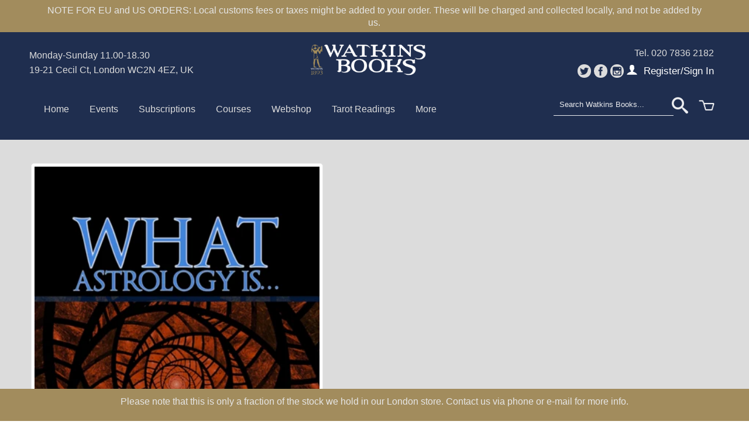

--- FILE ---
content_type: text/html; charset=utf-8
request_url: https://shop.watkinsbooks.com/products/what-astrology-is-and-how-to-use-it-by-bruce-scofield
body_size: 20023
content:

<!DOCTYPE html>
<!--[if lt IE 7 ]><html class="ie ie6" lang="en"> <![endif]-->
<!--[if IE 7 ]><html class="ie ie7" lang="en"> <![endif]-->
<!--[if IE 8 ]><html class="ie ie8" lang="en"> <![endif]-->
<!--[if (gte IE 9)|!(IE)]><!--><html lang="en"> <!--<![endif]-->
  <head>
    <meta charset="utf-8">
    <meta http-equiv="cleartype" content="on">
    <meta name="robots" content="index,follow">
    <meta name="google-site-verification" content="QT4NGgBA26Yyohohl1pBG2TQGab-mPj62_dyhYsuaAk" />

    <title>What Astrology is and How To Use it by Bruce Scofield | Watkins Books</title>

    
      <meta name="description" content="If you&#39;re looking for a no frills introduction to astrology, you&#39;ve come to the right place. But this book isn&#39;t just the theory; Bruce Scofield brings a wide-angle-lens approach to this rich and diverse subject, so that by the end of the book you will have a good grounding in a variety of astrological techniques and b" />
    

    

<meta name="author" content="Watkins Books">
<meta property="og:url" content="https://shop.watkinsbooks.com/products/what-astrology-is-and-how-to-use-it-by-bruce-scofield">
<meta property="og:site_name" content="Watkins Books">


  <meta property="og:type" content="product">
  <meta property="og:title" content="What Astrology is and How To Use it by Bruce Scofield">
  
  <meta property="og:image" content="http://shop.watkinsbooks.com/cdn/shop/products/what_6dc2e5b7-c0d3-4330-874e-671c14051721_grande.jpg?v=1649506803">
  <meta property="og:image:secure_url" content="https://shop.watkinsbooks.com/cdn/shop/products/what_6dc2e5b7-c0d3-4330-874e-671c14051721_grande.jpg?v=1649506803">
  
  <meta property="og:price:amount" content="16.50">
  <meta property="og:price:currency" content="GBP">
  
    
    


  <meta property="og:description" content="If you&#39;re looking for a no frills introduction to astrology, you&#39;ve come to the right place. But this book isn&#39;t just the theory; Bruce Scofield brings a wide-angle-lens approach to this rich and diverse subject, so that by the end of the book you will have a good grounding in a variety of astrological techniques and b">





  <meta name="twitter:site" content="@watkinsbooks">


  <meta name="twitter:card" content="product">
  <meta name="twitter:title" content="What Astrology is and How To Use it by Bruce Scofield">
  <meta name="twitter:description" content="If you&#39;re looking for a no frills introduction to astrology, you&#39;ve come to the right place. But this book isn&#39;t just the theory; Bruce Scofield brings a wide-angle-lens approach to this rich and diverse subject, so that by the end of the book you will have a good grounding in a variety of astrological techniques and be able to interpret your own chart to a reasonable level; you will also have benefited from a mountain-top view, overlooking astrology&#39;s fascinating and complicated past, and gain insight into how the different branches of the art developed and the battles with religion that ensued as they did so. For those who want to push further into the number-crunching a detailed Appendix teaches chart calculation from the ground up.">
  <meta name="twitter:image" content="https://shop.watkinsbooks.com/cdn/shop/products/what_6dc2e5b7-c0d3-4330-874e-671c14051721_medium.jpg?v=1649506803">
  <meta name="twitter:image:width" content="240">
  <meta name="twitter:image:height" content="240">
  <meta name="twitter:label1" content="Price">
  <meta name="twitter:data1" content="£16.50 GBP">
  
  <meta name="twitter:label2" content="Brand">
  <meta name="twitter:data2" content="Gardners">
  


    
    

    <!-- Mobile Specific Metas -->
    <meta name="HandheldFriendly" content="True">
    <meta name="MobileOptimized" content="320">
    <meta name="viewport" content="width=device-width, initial-scale=1, maximum-scale=1"> 

    <!-- Stylesheets -->
    <link href="//shop.watkinsbooks.com/cdn/shop/t/6/assets/styles.css?v=42797195963250539661757870655" rel="stylesheet" type="text/css" media="all" />
   
    <!--[if lte IE 9]>
      <link href="//shop.watkinsbooks.com/cdn/shop/t/6/assets/ie.css?v=16370617434440559491624012046" rel="stylesheet" type="text/css" media="all" />
    <![endif]-->
    <!--[if lte IE 7]>
      //shop.watkinsbooks.com/cdn/shop/t/6/assets/lte-ie7.js?v=163036231798125265921624011390
    <![endif]-->
    <link href="//shop.watkinsbooks.com/cdn/shop/t/6/assets/LEFsupplements.css?v=62306837724022594891624011368" rel="stylesheet" type="text/css" media="all" />
  

    <!-- Icons -->
    <link rel="shortcut icon" type="image/x-icon" href="//shop.watkinsbooks.com/cdn/shop/t/6/assets/favicon.png?v=42126924365030751321632559996">
    <link rel="canonical" href="https://shop.watkinsbooks.com/products/what-astrology-is-and-how-to-use-it-by-bruce-scofield" />

    <!-- Custom Fonts -->
    <link href='//fonts.googleapis.com/css?family=.|Libre+Baskerville:light,normal,bold|Lora:light,normal,bold|Open+Sans:light,normal,bold' rel='stylesheet' type='text/css'>
    
    

    <!-- jQuery and jQuery fallback -->
    <script src="//ajax.googleapis.com/ajax/libs/jquery/1.11.1/jquery.min.js"></script>
    <script>window.jQuery || document.write("<script src='//shop.watkinsbooks.com/cdn/shop/t/6/assets/jquery.min.js?v=134162713284037891001624012017'>\x3C/script>")</script>
    <script src="//shop.watkinsbooks.com/cdn/shop/t/6/assets/app.js?v=20721009971249083521710340968" type="text/javascript"></script>
    
    <script src="//shop.watkinsbooks.com/cdn/shopifycloud/storefront/assets/themes_support/option_selection-b017cd28.js" type="text/javascript"></script>        
    <script>window.performance && window.performance.mark && window.performance.mark('shopify.content_for_header.start');</script><meta name="facebook-domain-verification" content="woxxat3f8xwb21r6spiy9e7lbwcswc">
<meta id="shopify-digital-wallet" name="shopify-digital-wallet" content="/57806356656/digital_wallets/dialog">
<meta name="shopify-checkout-api-token" content="086ec44094c20f1044f084f80c177aa1">
<meta id="in-context-paypal-metadata" data-shop-id="57806356656" data-venmo-supported="false" data-environment="production" data-locale="en_US" data-paypal-v4="true" data-currency="GBP">
<link rel="alternate" type="application/json+oembed" href="https://shop.watkinsbooks.com/products/what-astrology-is-and-how-to-use-it-by-bruce-scofield.oembed">
<script async="async" src="/checkouts/internal/preloads.js?locale=en-GB"></script>
<link rel="preconnect" href="https://shop.app" crossorigin="anonymous">
<script async="async" src="https://shop.app/checkouts/internal/preloads.js?locale=en-GB&shop_id=57806356656" crossorigin="anonymous"></script>
<script id="apple-pay-shop-capabilities" type="application/json">{"shopId":57806356656,"countryCode":"GB","currencyCode":"GBP","merchantCapabilities":["supports3DS"],"merchantId":"gid:\/\/shopify\/Shop\/57806356656","merchantName":"Watkins Books","requiredBillingContactFields":["postalAddress","email","phone"],"requiredShippingContactFields":["postalAddress","email","phone"],"shippingType":"shipping","supportedNetworks":["visa","maestro","masterCard","amex","discover","elo"],"total":{"type":"pending","label":"Watkins Books","amount":"1.00"},"shopifyPaymentsEnabled":true,"supportsSubscriptions":true}</script>
<script id="shopify-features" type="application/json">{"accessToken":"086ec44094c20f1044f084f80c177aa1","betas":["rich-media-storefront-analytics"],"domain":"shop.watkinsbooks.com","predictiveSearch":true,"shopId":57806356656,"locale":"en"}</script>
<script>var Shopify = Shopify || {};
Shopify.shop = "watkins-wisdom.myshopify.com";
Shopify.locale = "en";
Shopify.currency = {"active":"GBP","rate":"1.0"};
Shopify.country = "GB";
Shopify.theme = {"name":"watkins-books-Theme","id":123944009904,"schema_name":null,"schema_version":null,"theme_store_id":null,"role":"main"};
Shopify.theme.handle = "null";
Shopify.theme.style = {"id":null,"handle":null};
Shopify.cdnHost = "shop.watkinsbooks.com/cdn";
Shopify.routes = Shopify.routes || {};
Shopify.routes.root = "/";</script>
<script type="module">!function(o){(o.Shopify=o.Shopify||{}).modules=!0}(window);</script>
<script>!function(o){function n(){var o=[];function n(){o.push(Array.prototype.slice.apply(arguments))}return n.q=o,n}var t=o.Shopify=o.Shopify||{};t.loadFeatures=n(),t.autoloadFeatures=n()}(window);</script>
<script>
  window.ShopifyPay = window.ShopifyPay || {};
  window.ShopifyPay.apiHost = "shop.app\/pay";
  window.ShopifyPay.redirectState = null;
</script>
<script id="shop-js-analytics" type="application/json">{"pageType":"product"}</script>
<script defer="defer" async type="module" src="//shop.watkinsbooks.com/cdn/shopifycloud/shop-js/modules/v2/client.init-shop-cart-sync_BN7fPSNr.en.esm.js"></script>
<script defer="defer" async type="module" src="//shop.watkinsbooks.com/cdn/shopifycloud/shop-js/modules/v2/chunk.common_Cbph3Kss.esm.js"></script>
<script defer="defer" async type="module" src="//shop.watkinsbooks.com/cdn/shopifycloud/shop-js/modules/v2/chunk.modal_DKumMAJ1.esm.js"></script>
<script type="module">
  await import("//shop.watkinsbooks.com/cdn/shopifycloud/shop-js/modules/v2/client.init-shop-cart-sync_BN7fPSNr.en.esm.js");
await import("//shop.watkinsbooks.com/cdn/shopifycloud/shop-js/modules/v2/chunk.common_Cbph3Kss.esm.js");
await import("//shop.watkinsbooks.com/cdn/shopifycloud/shop-js/modules/v2/chunk.modal_DKumMAJ1.esm.js");

  window.Shopify.SignInWithShop?.initShopCartSync?.({"fedCMEnabled":true,"windoidEnabled":true});

</script>
<script>
  window.Shopify = window.Shopify || {};
  if (!window.Shopify.featureAssets) window.Shopify.featureAssets = {};
  window.Shopify.featureAssets['shop-js'] = {"shop-cart-sync":["modules/v2/client.shop-cart-sync_CJVUk8Jm.en.esm.js","modules/v2/chunk.common_Cbph3Kss.esm.js","modules/v2/chunk.modal_DKumMAJ1.esm.js"],"init-fed-cm":["modules/v2/client.init-fed-cm_7Fvt41F4.en.esm.js","modules/v2/chunk.common_Cbph3Kss.esm.js","modules/v2/chunk.modal_DKumMAJ1.esm.js"],"init-shop-email-lookup-coordinator":["modules/v2/client.init-shop-email-lookup-coordinator_Cc088_bR.en.esm.js","modules/v2/chunk.common_Cbph3Kss.esm.js","modules/v2/chunk.modal_DKumMAJ1.esm.js"],"init-windoid":["modules/v2/client.init-windoid_hPopwJRj.en.esm.js","modules/v2/chunk.common_Cbph3Kss.esm.js","modules/v2/chunk.modal_DKumMAJ1.esm.js"],"shop-button":["modules/v2/client.shop-button_B0jaPSNF.en.esm.js","modules/v2/chunk.common_Cbph3Kss.esm.js","modules/v2/chunk.modal_DKumMAJ1.esm.js"],"shop-cash-offers":["modules/v2/client.shop-cash-offers_DPIskqss.en.esm.js","modules/v2/chunk.common_Cbph3Kss.esm.js","modules/v2/chunk.modal_DKumMAJ1.esm.js"],"shop-toast-manager":["modules/v2/client.shop-toast-manager_CK7RT69O.en.esm.js","modules/v2/chunk.common_Cbph3Kss.esm.js","modules/v2/chunk.modal_DKumMAJ1.esm.js"],"init-shop-cart-sync":["modules/v2/client.init-shop-cart-sync_BN7fPSNr.en.esm.js","modules/v2/chunk.common_Cbph3Kss.esm.js","modules/v2/chunk.modal_DKumMAJ1.esm.js"],"init-customer-accounts-sign-up":["modules/v2/client.init-customer-accounts-sign-up_CfPf4CXf.en.esm.js","modules/v2/client.shop-login-button_DeIztwXF.en.esm.js","modules/v2/chunk.common_Cbph3Kss.esm.js","modules/v2/chunk.modal_DKumMAJ1.esm.js"],"pay-button":["modules/v2/client.pay-button_CgIwFSYN.en.esm.js","modules/v2/chunk.common_Cbph3Kss.esm.js","modules/v2/chunk.modal_DKumMAJ1.esm.js"],"init-customer-accounts":["modules/v2/client.init-customer-accounts_DQ3x16JI.en.esm.js","modules/v2/client.shop-login-button_DeIztwXF.en.esm.js","modules/v2/chunk.common_Cbph3Kss.esm.js","modules/v2/chunk.modal_DKumMAJ1.esm.js"],"avatar":["modules/v2/client.avatar_BTnouDA3.en.esm.js"],"init-shop-for-new-customer-accounts":["modules/v2/client.init-shop-for-new-customer-accounts_CsZy_esa.en.esm.js","modules/v2/client.shop-login-button_DeIztwXF.en.esm.js","modules/v2/chunk.common_Cbph3Kss.esm.js","modules/v2/chunk.modal_DKumMAJ1.esm.js"],"shop-follow-button":["modules/v2/client.shop-follow-button_BRMJjgGd.en.esm.js","modules/v2/chunk.common_Cbph3Kss.esm.js","modules/v2/chunk.modal_DKumMAJ1.esm.js"],"checkout-modal":["modules/v2/client.checkout-modal_B9Drz_yf.en.esm.js","modules/v2/chunk.common_Cbph3Kss.esm.js","modules/v2/chunk.modal_DKumMAJ1.esm.js"],"shop-login-button":["modules/v2/client.shop-login-button_DeIztwXF.en.esm.js","modules/v2/chunk.common_Cbph3Kss.esm.js","modules/v2/chunk.modal_DKumMAJ1.esm.js"],"lead-capture":["modules/v2/client.lead-capture_DXYzFM3R.en.esm.js","modules/v2/chunk.common_Cbph3Kss.esm.js","modules/v2/chunk.modal_DKumMAJ1.esm.js"],"shop-login":["modules/v2/client.shop-login_CA5pJqmO.en.esm.js","modules/v2/chunk.common_Cbph3Kss.esm.js","modules/v2/chunk.modal_DKumMAJ1.esm.js"],"payment-terms":["modules/v2/client.payment-terms_BxzfvcZJ.en.esm.js","modules/v2/chunk.common_Cbph3Kss.esm.js","modules/v2/chunk.modal_DKumMAJ1.esm.js"]};
</script>
<script id="__st">var __st={"a":57806356656,"offset":0,"reqid":"3bc37717-b50e-4059-a437-64a1347985e4-1769718169","pageurl":"shop.watkinsbooks.com\/products\/what-astrology-is-and-how-to-use-it-by-bruce-scofield","u":"3c87d8a1f071","p":"product","rtyp":"product","rid":7076064919728};</script>
<script>window.ShopifyPaypalV4VisibilityTracking = true;</script>
<script id="captcha-bootstrap">!function(){'use strict';const t='contact',e='account',n='new_comment',o=[[t,t],['blogs',n],['comments',n],[t,'customer']],c=[[e,'customer_login'],[e,'guest_login'],[e,'recover_customer_password'],[e,'create_customer']],r=t=>t.map((([t,e])=>`form[action*='/${t}']:not([data-nocaptcha='true']) input[name='form_type'][value='${e}']`)).join(','),a=t=>()=>t?[...document.querySelectorAll(t)].map((t=>t.form)):[];function s(){const t=[...o],e=r(t);return a(e)}const i='password',u='form_key',d=['recaptcha-v3-token','g-recaptcha-response','h-captcha-response',i],f=()=>{try{return window.sessionStorage}catch{return}},m='__shopify_v',_=t=>t.elements[u];function p(t,e,n=!1){try{const o=window.sessionStorage,c=JSON.parse(o.getItem(e)),{data:r}=function(t){const{data:e,action:n}=t;return t[m]||n?{data:e,action:n}:{data:t,action:n}}(c);for(const[e,n]of Object.entries(r))t.elements[e]&&(t.elements[e].value=n);n&&o.removeItem(e)}catch(o){console.error('form repopulation failed',{error:o})}}const l='form_type',E='cptcha';function T(t){t.dataset[E]=!0}const w=window,h=w.document,L='Shopify',v='ce_forms',y='captcha';let A=!1;((t,e)=>{const n=(g='f06e6c50-85a8-45c8-87d0-21a2b65856fe',I='https://cdn.shopify.com/shopifycloud/storefront-forms-hcaptcha/ce_storefront_forms_captcha_hcaptcha.v1.5.2.iife.js',D={infoText:'Protected by hCaptcha',privacyText:'Privacy',termsText:'Terms'},(t,e,n)=>{const o=w[L][v],c=o.bindForm;if(c)return c(t,g,e,D).then(n);var r;o.q.push([[t,g,e,D],n]),r=I,A||(h.body.append(Object.assign(h.createElement('script'),{id:'captcha-provider',async:!0,src:r})),A=!0)});var g,I,D;w[L]=w[L]||{},w[L][v]=w[L][v]||{},w[L][v].q=[],w[L][y]=w[L][y]||{},w[L][y].protect=function(t,e){n(t,void 0,e),T(t)},Object.freeze(w[L][y]),function(t,e,n,w,h,L){const[v,y,A,g]=function(t,e,n){const i=e?o:[],u=t?c:[],d=[...i,...u],f=r(d),m=r(i),_=r(d.filter((([t,e])=>n.includes(e))));return[a(f),a(m),a(_),s()]}(w,h,L),I=t=>{const e=t.target;return e instanceof HTMLFormElement?e:e&&e.form},D=t=>v().includes(t);t.addEventListener('submit',(t=>{const e=I(t);if(!e)return;const n=D(e)&&!e.dataset.hcaptchaBound&&!e.dataset.recaptchaBound,o=_(e),c=g().includes(e)&&(!o||!o.value);(n||c)&&t.preventDefault(),c&&!n&&(function(t){try{if(!f())return;!function(t){const e=f();if(!e)return;const n=_(t);if(!n)return;const o=n.value;o&&e.removeItem(o)}(t);const e=Array.from(Array(32),(()=>Math.random().toString(36)[2])).join('');!function(t,e){_(t)||t.append(Object.assign(document.createElement('input'),{type:'hidden',name:u})),t.elements[u].value=e}(t,e),function(t,e){const n=f();if(!n)return;const o=[...t.querySelectorAll(`input[type='${i}']`)].map((({name:t})=>t)),c=[...d,...o],r={};for(const[a,s]of new FormData(t).entries())c.includes(a)||(r[a]=s);n.setItem(e,JSON.stringify({[m]:1,action:t.action,data:r}))}(t,e)}catch(e){console.error('failed to persist form',e)}}(e),e.submit())}));const S=(t,e)=>{t&&!t.dataset[E]&&(n(t,e.some((e=>e===t))),T(t))};for(const o of['focusin','change'])t.addEventListener(o,(t=>{const e=I(t);D(e)&&S(e,y())}));const B=e.get('form_key'),M=e.get(l),P=B&&M;t.addEventListener('DOMContentLoaded',(()=>{const t=y();if(P)for(const e of t)e.elements[l].value===M&&p(e,B);[...new Set([...A(),...v().filter((t=>'true'===t.dataset.shopifyCaptcha))])].forEach((e=>S(e,t)))}))}(h,new URLSearchParams(w.location.search),n,t,e,['guest_login'])})(!0,!0)}();</script>
<script integrity="sha256-4kQ18oKyAcykRKYeNunJcIwy7WH5gtpwJnB7kiuLZ1E=" data-source-attribution="shopify.loadfeatures" defer="defer" src="//shop.watkinsbooks.com/cdn/shopifycloud/storefront/assets/storefront/load_feature-a0a9edcb.js" crossorigin="anonymous"></script>
<script crossorigin="anonymous" defer="defer" src="//shop.watkinsbooks.com/cdn/shopifycloud/storefront/assets/shopify_pay/storefront-65b4c6d7.js?v=20250812"></script>
<script data-source-attribution="shopify.dynamic_checkout.dynamic.init">var Shopify=Shopify||{};Shopify.PaymentButton=Shopify.PaymentButton||{isStorefrontPortableWallets:!0,init:function(){window.Shopify.PaymentButton.init=function(){};var t=document.createElement("script");t.src="https://shop.watkinsbooks.com/cdn/shopifycloud/portable-wallets/latest/portable-wallets.en.js",t.type="module",document.head.appendChild(t)}};
</script>
<script data-source-attribution="shopify.dynamic_checkout.buyer_consent">
  function portableWalletsHideBuyerConsent(e){var t=document.getElementById("shopify-buyer-consent"),n=document.getElementById("shopify-subscription-policy-button");t&&n&&(t.classList.add("hidden"),t.setAttribute("aria-hidden","true"),n.removeEventListener("click",e))}function portableWalletsShowBuyerConsent(e){var t=document.getElementById("shopify-buyer-consent"),n=document.getElementById("shopify-subscription-policy-button");t&&n&&(t.classList.remove("hidden"),t.removeAttribute("aria-hidden"),n.addEventListener("click",e))}window.Shopify?.PaymentButton&&(window.Shopify.PaymentButton.hideBuyerConsent=portableWalletsHideBuyerConsent,window.Shopify.PaymentButton.showBuyerConsent=portableWalletsShowBuyerConsent);
</script>
<script data-source-attribution="shopify.dynamic_checkout.cart.bootstrap">document.addEventListener("DOMContentLoaded",(function(){function t(){return document.querySelector("shopify-accelerated-checkout-cart, shopify-accelerated-checkout")}if(t())Shopify.PaymentButton.init();else{new MutationObserver((function(e,n){t()&&(Shopify.PaymentButton.init(),n.disconnect())})).observe(document.body,{childList:!0,subtree:!0})}}));
</script>
<script id='scb4127' type='text/javascript' async='' src='https://shop.watkinsbooks.com/cdn/shopifycloud/privacy-banner/storefront-banner.js'></script><link id="shopify-accelerated-checkout-styles" rel="stylesheet" media="screen" href="https://shop.watkinsbooks.com/cdn/shopifycloud/portable-wallets/latest/accelerated-checkout-backwards-compat.css" crossorigin="anonymous">
<style id="shopify-accelerated-checkout-cart">
        #shopify-buyer-consent {
  margin-top: 1em;
  display: inline-block;
  width: 100%;
}

#shopify-buyer-consent.hidden {
  display: none;
}

#shopify-subscription-policy-button {
  background: none;
  border: none;
  padding: 0;
  text-decoration: underline;
  font-size: inherit;
  cursor: pointer;
}

#shopify-subscription-policy-button::before {
  box-shadow: none;
}

      </style>

<script>window.performance && window.performance.mark && window.performance.mark('shopify.content_for_header.end');</script>
  <script>
/*Elev=window.Elev||[];(function(){var i,e;i=document.createElement("script"),i.type='text/javascript';i.async=1,i.src="https://elev.io/jsclient/v2/bootstrap.js",e=document.getElementsByTagName("script")[0],e.parentNode.insertBefore(i,e);})();
Elev.push(['set', {
    'account_id': '5420bdc8e667a'
}]);*/
</script>

<script async src="https://assets.apphero.co/script_tags/678616_23746.js"></script><script async src="https://assets.apphero.co/script_tags/657125_856773.js"></script><script src="https://cdn.shopify.com/extensions/4d5a2c47-c9fc-4724-a26e-14d501c856c6/attrac-6/assets/attrac-embed-bars.js" type="text/javascript" defer="defer"></script>
<link href="https://monorail-edge.shopifysvc.com" rel="dns-prefetch">
<script>(function(){if ("sendBeacon" in navigator && "performance" in window) {try {var session_token_from_headers = performance.getEntriesByType('navigation')[0].serverTiming.find(x => x.name == '_s').description;} catch {var session_token_from_headers = undefined;}var session_cookie_matches = document.cookie.match(/_shopify_s=([^;]*)/);var session_token_from_cookie = session_cookie_matches && session_cookie_matches.length === 2 ? session_cookie_matches[1] : "";var session_token = session_token_from_headers || session_token_from_cookie || "";function handle_abandonment_event(e) {var entries = performance.getEntries().filter(function(entry) {return /monorail-edge.shopifysvc.com/.test(entry.name);});if (!window.abandonment_tracked && entries.length === 0) {window.abandonment_tracked = true;var currentMs = Date.now();var navigation_start = performance.timing.navigationStart;var payload = {shop_id: 57806356656,url: window.location.href,navigation_start,duration: currentMs - navigation_start,session_token,page_type: "product"};window.navigator.sendBeacon("https://monorail-edge.shopifysvc.com/v1/produce", JSON.stringify({schema_id: "online_store_buyer_site_abandonment/1.1",payload: payload,metadata: {event_created_at_ms: currentMs,event_sent_at_ms: currentMs}}));}}window.addEventListener('pagehide', handle_abandonment_event);}}());</script>
<script id="web-pixels-manager-setup">(function e(e,d,r,n,o){if(void 0===o&&(o={}),!Boolean(null===(a=null===(i=window.Shopify)||void 0===i?void 0:i.analytics)||void 0===a?void 0:a.replayQueue)){var i,a;window.Shopify=window.Shopify||{};var t=window.Shopify;t.analytics=t.analytics||{};var s=t.analytics;s.replayQueue=[],s.publish=function(e,d,r){return s.replayQueue.push([e,d,r]),!0};try{self.performance.mark("wpm:start")}catch(e){}var l=function(){var e={modern:/Edge?\/(1{2}[4-9]|1[2-9]\d|[2-9]\d{2}|\d{4,})\.\d+(\.\d+|)|Firefox\/(1{2}[4-9]|1[2-9]\d|[2-9]\d{2}|\d{4,})\.\d+(\.\d+|)|Chrom(ium|e)\/(9{2}|\d{3,})\.\d+(\.\d+|)|(Maci|X1{2}).+ Version\/(15\.\d+|(1[6-9]|[2-9]\d|\d{3,})\.\d+)([,.]\d+|)( \(\w+\)|)( Mobile\/\w+|) Safari\/|Chrome.+OPR\/(9{2}|\d{3,})\.\d+\.\d+|(CPU[ +]OS|iPhone[ +]OS|CPU[ +]iPhone|CPU IPhone OS|CPU iPad OS)[ +]+(15[._]\d+|(1[6-9]|[2-9]\d|\d{3,})[._]\d+)([._]\d+|)|Android:?[ /-](13[3-9]|1[4-9]\d|[2-9]\d{2}|\d{4,})(\.\d+|)(\.\d+|)|Android.+Firefox\/(13[5-9]|1[4-9]\d|[2-9]\d{2}|\d{4,})\.\d+(\.\d+|)|Android.+Chrom(ium|e)\/(13[3-9]|1[4-9]\d|[2-9]\d{2}|\d{4,})\.\d+(\.\d+|)|SamsungBrowser\/([2-9]\d|\d{3,})\.\d+/,legacy:/Edge?\/(1[6-9]|[2-9]\d|\d{3,})\.\d+(\.\d+|)|Firefox\/(5[4-9]|[6-9]\d|\d{3,})\.\d+(\.\d+|)|Chrom(ium|e)\/(5[1-9]|[6-9]\d|\d{3,})\.\d+(\.\d+|)([\d.]+$|.*Safari\/(?![\d.]+ Edge\/[\d.]+$))|(Maci|X1{2}).+ Version\/(10\.\d+|(1[1-9]|[2-9]\d|\d{3,})\.\d+)([,.]\d+|)( \(\w+\)|)( Mobile\/\w+|) Safari\/|Chrome.+OPR\/(3[89]|[4-9]\d|\d{3,})\.\d+\.\d+|(CPU[ +]OS|iPhone[ +]OS|CPU[ +]iPhone|CPU IPhone OS|CPU iPad OS)[ +]+(10[._]\d+|(1[1-9]|[2-9]\d|\d{3,})[._]\d+)([._]\d+|)|Android:?[ /-](13[3-9]|1[4-9]\d|[2-9]\d{2}|\d{4,})(\.\d+|)(\.\d+|)|Mobile Safari.+OPR\/([89]\d|\d{3,})\.\d+\.\d+|Android.+Firefox\/(13[5-9]|1[4-9]\d|[2-9]\d{2}|\d{4,})\.\d+(\.\d+|)|Android.+Chrom(ium|e)\/(13[3-9]|1[4-9]\d|[2-9]\d{2}|\d{4,})\.\d+(\.\d+|)|Android.+(UC? ?Browser|UCWEB|U3)[ /]?(15\.([5-9]|\d{2,})|(1[6-9]|[2-9]\d|\d{3,})\.\d+)\.\d+|SamsungBrowser\/(5\.\d+|([6-9]|\d{2,})\.\d+)|Android.+MQ{2}Browser\/(14(\.(9|\d{2,})|)|(1[5-9]|[2-9]\d|\d{3,})(\.\d+|))(\.\d+|)|K[Aa][Ii]OS\/(3\.\d+|([4-9]|\d{2,})\.\d+)(\.\d+|)/},d=e.modern,r=e.legacy,n=navigator.userAgent;return n.match(d)?"modern":n.match(r)?"legacy":"unknown"}(),u="modern"===l?"modern":"legacy",c=(null!=n?n:{modern:"",legacy:""})[u],f=function(e){return[e.baseUrl,"/wpm","/b",e.hashVersion,"modern"===e.buildTarget?"m":"l",".js"].join("")}({baseUrl:d,hashVersion:r,buildTarget:u}),m=function(e){var d=e.version,r=e.bundleTarget,n=e.surface,o=e.pageUrl,i=e.monorailEndpoint;return{emit:function(e){var a=e.status,t=e.errorMsg,s=(new Date).getTime(),l=JSON.stringify({metadata:{event_sent_at_ms:s},events:[{schema_id:"web_pixels_manager_load/3.1",payload:{version:d,bundle_target:r,page_url:o,status:a,surface:n,error_msg:t},metadata:{event_created_at_ms:s}}]});if(!i)return console&&console.warn&&console.warn("[Web Pixels Manager] No Monorail endpoint provided, skipping logging."),!1;try{return self.navigator.sendBeacon.bind(self.navigator)(i,l)}catch(e){}var u=new XMLHttpRequest;try{return u.open("POST",i,!0),u.setRequestHeader("Content-Type","text/plain"),u.send(l),!0}catch(e){return console&&console.warn&&console.warn("[Web Pixels Manager] Got an unhandled error while logging to Monorail."),!1}}}}({version:r,bundleTarget:l,surface:e.surface,pageUrl:self.location.href,monorailEndpoint:e.monorailEndpoint});try{o.browserTarget=l,function(e){var d=e.src,r=e.async,n=void 0===r||r,o=e.onload,i=e.onerror,a=e.sri,t=e.scriptDataAttributes,s=void 0===t?{}:t,l=document.createElement("script"),u=document.querySelector("head"),c=document.querySelector("body");if(l.async=n,l.src=d,a&&(l.integrity=a,l.crossOrigin="anonymous"),s)for(var f in s)if(Object.prototype.hasOwnProperty.call(s,f))try{l.dataset[f]=s[f]}catch(e){}if(o&&l.addEventListener("load",o),i&&l.addEventListener("error",i),u)u.appendChild(l);else{if(!c)throw new Error("Did not find a head or body element to append the script");c.appendChild(l)}}({src:f,async:!0,onload:function(){if(!function(){var e,d;return Boolean(null===(d=null===(e=window.Shopify)||void 0===e?void 0:e.analytics)||void 0===d?void 0:d.initialized)}()){var d=window.webPixelsManager.init(e)||void 0;if(d){var r=window.Shopify.analytics;r.replayQueue.forEach((function(e){var r=e[0],n=e[1],o=e[2];d.publishCustomEvent(r,n,o)})),r.replayQueue=[],r.publish=d.publishCustomEvent,r.visitor=d.visitor,r.initialized=!0}}},onerror:function(){return m.emit({status:"failed",errorMsg:"".concat(f," has failed to load")})},sri:function(e){var d=/^sha384-[A-Za-z0-9+/=]+$/;return"string"==typeof e&&d.test(e)}(c)?c:"",scriptDataAttributes:o}),m.emit({status:"loading"})}catch(e){m.emit({status:"failed",errorMsg:(null==e?void 0:e.message)||"Unknown error"})}}})({shopId: 57806356656,storefrontBaseUrl: "https://shop.watkinsbooks.com",extensionsBaseUrl: "https://extensions.shopifycdn.com/cdn/shopifycloud/web-pixels-manager",monorailEndpoint: "https://monorail-edge.shopifysvc.com/unstable/produce_batch",surface: "storefront-renderer",enabledBetaFlags: ["2dca8a86"],webPixelsConfigList: [{"id":"1692008822","configuration":"{\"pixel_id\":\"1286079571755265\",\"pixel_type\":\"facebook_pixel\"}","eventPayloadVersion":"v1","runtimeContext":"OPEN","scriptVersion":"ca16bc87fe92b6042fbaa3acc2fbdaa6","type":"APP","apiClientId":2329312,"privacyPurposes":["ANALYTICS","MARKETING","SALE_OF_DATA"],"dataSharingAdjustments":{"protectedCustomerApprovalScopes":["read_customer_address","read_customer_email","read_customer_name","read_customer_personal_data","read_customer_phone"]}},{"id":"977174902","configuration":"{\"config\":\"{\\\"pixel_id\\\":\\\"G-CLET3FYK3J\\\",\\\"gtag_events\\\":[{\\\"type\\\":\\\"purchase\\\",\\\"action_label\\\":\\\"G-CLET3FYK3J\\\"},{\\\"type\\\":\\\"page_view\\\",\\\"action_label\\\":\\\"G-CLET3FYK3J\\\"},{\\\"type\\\":\\\"view_item\\\",\\\"action_label\\\":\\\"G-CLET3FYK3J\\\"},{\\\"type\\\":\\\"search\\\",\\\"action_label\\\":\\\"G-CLET3FYK3J\\\"},{\\\"type\\\":\\\"add_to_cart\\\",\\\"action_label\\\":\\\"G-CLET3FYK3J\\\"},{\\\"type\\\":\\\"begin_checkout\\\",\\\"action_label\\\":\\\"G-CLET3FYK3J\\\"},{\\\"type\\\":\\\"add_payment_info\\\",\\\"action_label\\\":\\\"G-CLET3FYK3J\\\"}],\\\"enable_monitoring_mode\\\":false}\"}","eventPayloadVersion":"v1","runtimeContext":"OPEN","scriptVersion":"b2a88bafab3e21179ed38636efcd8a93","type":"APP","apiClientId":1780363,"privacyPurposes":[],"dataSharingAdjustments":{"protectedCustomerApprovalScopes":["read_customer_address","read_customer_email","read_customer_name","read_customer_personal_data","read_customer_phone"]}},{"id":"shopify-app-pixel","configuration":"{}","eventPayloadVersion":"v1","runtimeContext":"STRICT","scriptVersion":"0450","apiClientId":"shopify-pixel","type":"APP","privacyPurposes":["ANALYTICS","MARKETING"]},{"id":"shopify-custom-pixel","eventPayloadVersion":"v1","runtimeContext":"LAX","scriptVersion":"0450","apiClientId":"shopify-pixel","type":"CUSTOM","privacyPurposes":["ANALYTICS","MARKETING"]}],isMerchantRequest: false,initData: {"shop":{"name":"Watkins Books","paymentSettings":{"currencyCode":"GBP"},"myshopifyDomain":"watkins-wisdom.myshopify.com","countryCode":"GB","storefrontUrl":"https:\/\/shop.watkinsbooks.com"},"customer":null,"cart":null,"checkout":null,"productVariants":[{"price":{"amount":16.5,"currencyCode":"GBP"},"product":{"title":"What Astrology is and How To Use it by Bruce Scofield","vendor":"Gardners","id":"7076064919728","untranslatedTitle":"What Astrology is and How To Use it by Bruce Scofield","url":"\/products\/what-astrology-is-and-how-to-use-it-by-bruce-scofield","type":"Books"},"id":"41542622773424","image":{"src":"\/\/shop.watkinsbooks.com\/cdn\/shop\/products\/what_6dc2e5b7-c0d3-4330-874e-671c14051721.jpg?v=1649506803"},"sku":"","title":"Default Title","untranslatedTitle":"Default Title"}],"purchasingCompany":null},},"https://shop.watkinsbooks.com/cdn","1d2a099fw23dfb22ep557258f5m7a2edbae",{"modern":"","legacy":""},{"shopId":"57806356656","storefrontBaseUrl":"https:\/\/shop.watkinsbooks.com","extensionBaseUrl":"https:\/\/extensions.shopifycdn.com\/cdn\/shopifycloud\/web-pixels-manager","surface":"storefront-renderer","enabledBetaFlags":"[\"2dca8a86\"]","isMerchantRequest":"false","hashVersion":"1d2a099fw23dfb22ep557258f5m7a2edbae","publish":"custom","events":"[[\"page_viewed\",{}],[\"product_viewed\",{\"productVariant\":{\"price\":{\"amount\":16.5,\"currencyCode\":\"GBP\"},\"product\":{\"title\":\"What Astrology is and How To Use it by Bruce Scofield\",\"vendor\":\"Gardners\",\"id\":\"7076064919728\",\"untranslatedTitle\":\"What Astrology is and How To Use it by Bruce Scofield\",\"url\":\"\/products\/what-astrology-is-and-how-to-use-it-by-bruce-scofield\",\"type\":\"Books\"},\"id\":\"41542622773424\",\"image\":{\"src\":\"\/\/shop.watkinsbooks.com\/cdn\/shop\/products\/what_6dc2e5b7-c0d3-4330-874e-671c14051721.jpg?v=1649506803\"},\"sku\":\"\",\"title\":\"Default Title\",\"untranslatedTitle\":\"Default Title\"}}]]"});</script><script>
  window.ShopifyAnalytics = window.ShopifyAnalytics || {};
  window.ShopifyAnalytics.meta = window.ShopifyAnalytics.meta || {};
  window.ShopifyAnalytics.meta.currency = 'GBP';
  var meta = {"product":{"id":7076064919728,"gid":"gid:\/\/shopify\/Product\/7076064919728","vendor":"Gardners","type":"Books","handle":"what-astrology-is-and-how-to-use-it-by-bruce-scofield","variants":[{"id":41542622773424,"price":1650,"name":"What Astrology is and How To Use it by Bruce Scofield","public_title":null,"sku":""}],"remote":false},"page":{"pageType":"product","resourceType":"product","resourceId":7076064919728,"requestId":"3bc37717-b50e-4059-a437-64a1347985e4-1769718169"}};
  for (var attr in meta) {
    window.ShopifyAnalytics.meta[attr] = meta[attr];
  }
</script>
<script class="analytics">
  (function () {
    var customDocumentWrite = function(content) {
      var jquery = null;

      if (window.jQuery) {
        jquery = window.jQuery;
      } else if (window.Checkout && window.Checkout.$) {
        jquery = window.Checkout.$;
      }

      if (jquery) {
        jquery('body').append(content);
      }
    };

    var hasLoggedConversion = function(token) {
      if (token) {
        return document.cookie.indexOf('loggedConversion=' + token) !== -1;
      }
      return false;
    }

    var setCookieIfConversion = function(token) {
      if (token) {
        var twoMonthsFromNow = new Date(Date.now());
        twoMonthsFromNow.setMonth(twoMonthsFromNow.getMonth() + 2);

        document.cookie = 'loggedConversion=' + token + '; expires=' + twoMonthsFromNow;
      }
    }

    var trekkie = window.ShopifyAnalytics.lib = window.trekkie = window.trekkie || [];
    if (trekkie.integrations) {
      return;
    }
    trekkie.methods = [
      'identify',
      'page',
      'ready',
      'track',
      'trackForm',
      'trackLink'
    ];
    trekkie.factory = function(method) {
      return function() {
        var args = Array.prototype.slice.call(arguments);
        args.unshift(method);
        trekkie.push(args);
        return trekkie;
      };
    };
    for (var i = 0; i < trekkie.methods.length; i++) {
      var key = trekkie.methods[i];
      trekkie[key] = trekkie.factory(key);
    }
    trekkie.load = function(config) {
      trekkie.config = config || {};
      trekkie.config.initialDocumentCookie = document.cookie;
      var first = document.getElementsByTagName('script')[0];
      var script = document.createElement('script');
      script.type = 'text/javascript';
      script.onerror = function(e) {
        var scriptFallback = document.createElement('script');
        scriptFallback.type = 'text/javascript';
        scriptFallback.onerror = function(error) {
                var Monorail = {
      produce: function produce(monorailDomain, schemaId, payload) {
        var currentMs = new Date().getTime();
        var event = {
          schema_id: schemaId,
          payload: payload,
          metadata: {
            event_created_at_ms: currentMs,
            event_sent_at_ms: currentMs
          }
        };
        return Monorail.sendRequest("https://" + monorailDomain + "/v1/produce", JSON.stringify(event));
      },
      sendRequest: function sendRequest(endpointUrl, payload) {
        // Try the sendBeacon API
        if (window && window.navigator && typeof window.navigator.sendBeacon === 'function' && typeof window.Blob === 'function' && !Monorail.isIos12()) {
          var blobData = new window.Blob([payload], {
            type: 'text/plain'
          });

          if (window.navigator.sendBeacon(endpointUrl, blobData)) {
            return true;
          } // sendBeacon was not successful

        } // XHR beacon

        var xhr = new XMLHttpRequest();

        try {
          xhr.open('POST', endpointUrl);
          xhr.setRequestHeader('Content-Type', 'text/plain');
          xhr.send(payload);
        } catch (e) {
          console.log(e);
        }

        return false;
      },
      isIos12: function isIos12() {
        return window.navigator.userAgent.lastIndexOf('iPhone; CPU iPhone OS 12_') !== -1 || window.navigator.userAgent.lastIndexOf('iPad; CPU OS 12_') !== -1;
      }
    };
    Monorail.produce('monorail-edge.shopifysvc.com',
      'trekkie_storefront_load_errors/1.1',
      {shop_id: 57806356656,
      theme_id: 123944009904,
      app_name: "storefront",
      context_url: window.location.href,
      source_url: "//shop.watkinsbooks.com/cdn/s/trekkie.storefront.a804e9514e4efded663580eddd6991fcc12b5451.min.js"});

        };
        scriptFallback.async = true;
        scriptFallback.src = '//shop.watkinsbooks.com/cdn/s/trekkie.storefront.a804e9514e4efded663580eddd6991fcc12b5451.min.js';
        first.parentNode.insertBefore(scriptFallback, first);
      };
      script.async = true;
      script.src = '//shop.watkinsbooks.com/cdn/s/trekkie.storefront.a804e9514e4efded663580eddd6991fcc12b5451.min.js';
      first.parentNode.insertBefore(script, first);
    };
    trekkie.load(
      {"Trekkie":{"appName":"storefront","development":false,"defaultAttributes":{"shopId":57806356656,"isMerchantRequest":null,"themeId":123944009904,"themeCityHash":"7258029773610749818","contentLanguage":"en","currency":"GBP","eventMetadataId":"8173e46f-db73-48a8-9361-5de71671612e"},"isServerSideCookieWritingEnabled":true,"monorailRegion":"shop_domain","enabledBetaFlags":["65f19447","b5387b81"]},"Session Attribution":{},"S2S":{"facebookCapiEnabled":false,"source":"trekkie-storefront-renderer","apiClientId":580111}}
    );

    var loaded = false;
    trekkie.ready(function() {
      if (loaded) return;
      loaded = true;

      window.ShopifyAnalytics.lib = window.trekkie;

      var originalDocumentWrite = document.write;
      document.write = customDocumentWrite;
      try { window.ShopifyAnalytics.merchantGoogleAnalytics.call(this); } catch(error) {};
      document.write = originalDocumentWrite;

      window.ShopifyAnalytics.lib.page(null,{"pageType":"product","resourceType":"product","resourceId":7076064919728,"requestId":"3bc37717-b50e-4059-a437-64a1347985e4-1769718169","shopifyEmitted":true});

      var match = window.location.pathname.match(/checkouts\/(.+)\/(thank_you|post_purchase)/)
      var token = match? match[1]: undefined;
      if (!hasLoggedConversion(token)) {
        setCookieIfConversion(token);
        window.ShopifyAnalytics.lib.track("Viewed Product",{"currency":"GBP","variantId":41542622773424,"productId":7076064919728,"productGid":"gid:\/\/shopify\/Product\/7076064919728","name":"What Astrology is and How To Use it by Bruce Scofield","price":"16.50","sku":"","brand":"Gardners","variant":null,"category":"Books","nonInteraction":true,"remote":false},undefined,undefined,{"shopifyEmitted":true});
      window.ShopifyAnalytics.lib.track("monorail:\/\/trekkie_storefront_viewed_product\/1.1",{"currency":"GBP","variantId":41542622773424,"productId":7076064919728,"productGid":"gid:\/\/shopify\/Product\/7076064919728","name":"What Astrology is and How To Use it by Bruce Scofield","price":"16.50","sku":"","brand":"Gardners","variant":null,"category":"Books","nonInteraction":true,"remote":false,"referer":"https:\/\/shop.watkinsbooks.com\/products\/what-astrology-is-and-how-to-use-it-by-bruce-scofield"});
      }
    });


        var eventsListenerScript = document.createElement('script');
        eventsListenerScript.async = true;
        eventsListenerScript.src = "//shop.watkinsbooks.com/cdn/shopifycloud/storefront/assets/shop_events_listener-3da45d37.js";
        document.getElementsByTagName('head')[0].appendChild(eventsListenerScript);

})();</script>
<script
  defer
  src="https://shop.watkinsbooks.com/cdn/shopifycloud/perf-kit/shopify-perf-kit-3.1.0.min.js"
  data-application="storefront-renderer"
  data-shop-id="57806356656"
  data-render-region="gcp-us-east1"
  data-page-type="product"
  data-theme-instance-id="123944009904"
  data-theme-name=""
  data-theme-version=""
  data-monorail-region="shop_domain"
  data-resource-timing-sampling-rate="10"
  data-shs="true"
  data-shs-beacon="true"
  data-shs-export-with-fetch="true"
  data-shs-logs-sample-rate="1"
  data-shs-beacon-endpoint="https://shop.watkinsbooks.com/api/collect"
></script>
</head>
  <body class="product">
    <div>
      <div id="header" class="mm-fixed-top">
        <a href="#nav" class="icon-menu"> <span>Menu</span></a>
        <a href="#cart" class="icon-cart right"> <!--span>Basket</span--></a>
      </div>
      
      <div class="hidden">
        <div id="nav">
          <ul>
            
            
              <li>
                <a href="/account" title="My Account ">Register/Sign In</a>
              </li>
              
            
          </ul>
        </div> 
          
       <div id="cart">
          <ul>
            <li class="mm-subtitle"><a class="mm-subclose continue" href="#cart">Continue Browsing</a></li>

            
              <li class="Label">Your Basket is Empty</li>
            
          </ul>
  
        </div>
      </div>

     <!-- <div class="header mm-fixed-top header_bar">-->
      
      <div class="header header_bar">
        	<div class="container hide_before_tablet">
              	<div class="offset-by-one two columns logo center_header_columnn" >
                  <a href="https://shop.watkinsbooks.com" title="Watkins Books" style="padding-top: 0px;">
                    
                    <img src="//shop.watkinsbooks.com/cdn/shop/t/6/assets/logo.png?v=103324978002322349701632560304" alt="Watkins Books" data-src="//shop.watkinsbooks.com/cdn/shop/t/6/assets/logo.png?v=103324978002322349701632560304"  />
                    
                  </a>
                </div>
        	</div>
       		<div class="container">
               <div class="offset-by-one two columns address_mma_column">
                <span class="address_line_header">Monday-Sunday 11.00-18.30</span>
                <span class="address_line_header">19-21 Cecil Ct, London WC2N 4EZ, UK</span>
              </div>
             
          <div class="offset-by-one two columns logo center_header_columnn hide_after_tab" >
            <a href="https://shop.watkinsbooks.com" title="Watkins Books" style="padding-top: 0px;">
              
              <img src="//shop.watkinsbooks.com/cdn/shop/t/6/assets/logo.png?v=103324978002322349701632560304" alt="Watkins Books" data-src="//shop.watkinsbooks.com/cdn/shop/t/6/assets/logo.png?v=103324978002322349701632560304"  />
              
            </a>
          </div>
          
          <div class="fifteen columns nav mobile_hidden column_left_mma">
              <div class="phone_line">Tel. 020 7836 2182</div>
            <ul class="menu menu-social">              
              

              
              
              <li><a href="https://twitter.com/WatkinsBooks" title="Watkins Books on Twitter" rel="me" target="_blank" class="icon-twitter"></a></li>
              

              
              <li><a href="https://www.facebook.com/watkinsbooks" title="Watkins Books on Facebook" rel="me" target="_blank" class="icon-facebook"></a></li>
              

              

              

              

              

              

              

              

              
              <li><a href="https://www.instagram.com/WatkinsBooks/" title="Watkins Books on Instagram" rel="me" target="_blank" class="icon-instagram"></a></li>
              

             
              <!--li><a href="mailto:service.watkinsbooks@gmail.com" title="Email Watkins Books" target="_blank" class="icon-mail"></a></li-->
              
              

              
              <!--li class="custom-search-header">
                           <form action="/pages/search-results">
              
                <input type="hidden" name="type" value="product" />
              
              
              <input type="text" name="q" placeholder="Search Watkins Books..." value="" autocapitalize="off" autocomplete="off" autocorrect="off" />
            </form>
                
              </li-->
              

              
                
                <li>
                  <a href="https://shop.watkinsbooks.com/customer_authentication/redirect?locale=en&region_country=GB" class="textWhite icon-user my-account">
                    <span>Register/Sign In</span>
                  </a>
                </li>
                
               






              

              
              <!--li class="desktop_search">
                <form action="/pages/search-results">
                  
                    <input type="hidden" name="type" value="product" />
                  
                  <span class="icon-search search-submit"></span>
                  <input type="text" name="q" placeholder="Search Watkins Books..." value="" autocapitalize="off" autocomplete="off" autocorrect="off" />
                </form>
              </li-->
              <li class="cart_list_item" >
                <a href="/cart" class="textWhite basketIcon" style="padding-left:30px;"> <span>Basket</span></a>
			  </li> 
              
            </ul>
          </div>

   
          
        <!--div class="twelve columns mobile_hidden" style="padding-top:55px;">
            <a href="https://shop.watkinsbooks.com" title="Watkinsbooks">
              <h3 style="margin-bottom:0px; color:white; text-align:right">Watkinsbooks</h3>
            
            	<h6 style="color:white; text-align:right"><div class="address_phone"> 				<a href="tel:0207%20836%202182"><b>0207 836 2182</b></a><br> 				<a href="mailto:service@watkinsbooks.com">service@watkinsbooks.com</a> 			</div></h6>
              </a>
          </div-->         
          
        </div>
         <div class="subMenu header">
         		<div class="container top_menu_desk top_menu_mma"> 
           
           			<div class="sixteen columns nav mobile_hidden">
             <!-- SUB MENU -->
              <ul class="menu fixtion_menu" style="text-align:center">
                <li style="padding: 10px 9px 1px 9px;">
                  <a href="https://watkinsbooks.com/">Home</a>
                </li>
                 <li style="padding: 10px 9px 1px 9px;">
                  <a href="https://watkinsbooks.com/events/">Events</a>
                </li>
                <!--li style="padding: 10px 9px 1px 9px;">
                  <a href="https://watkinsbooks.com/tarot-readings/">Tarot Readings</a>
                </li-->
                <li style="padding: 10px 9px 1px 9px;">
                  <a href="/">Subscriptions</a>
                   <ul class="sub_fixtion_menu">
                    <li>
                      <a href="https://www.watkinsbooks.com/newsletter-downloads">Newsletter</a>
                    </li>
                    <li>
                      <a href="https://www.watkinsbooks.com/subscriptions">Magazine</a>
                    </li>
                   </ul>
                </li>
                <li style="padding: 10px 9px 1px 9px;">
                  <a href="https://www.watkinsbooks.com/copy-of-subscriptions">Courses</a>
                </li>
                <li style="padding: 10px 9px 1px 9px;">
                  <a href="https://shop.watkinsbooks.com/collections/all">Webshop</a>
                </li>
                 <li style="padding: 10px 9px 1px 9px;">
                  <a href="/">Tarot Readings</a>
                   <ul class="sub_fixtion_menu">
                    <li>
                      <a href="https://www.watkinsbooks.com/tarot-readings">Online Readings</a>
                    </li>
                    <li>
                      <a href="https://www.watkinsbooks.com/new-in-store-readings-page">In-store readings</a>
                    </li>
                   </ul>
                </li>
                <li style="padding: 10px 9px 1px 9px;">
                  <a href="/">More</a>
                  <ul class="sub_fixtion_menu">
                    <li>
                      <a href="https://www.watkinsmagazine.com/" target="_blank">Mind Body Spirit Blog</a>
                    </li>
                    <li>
                      <a href="https://watkinsbooks.com/privacy-statement/">Privacy Statement</a>
                    </li>
                     <li>
                      <a href="https://watkinsbooks.com/terms-of-service/">Terms of Service</a>
                    </li>
                  </ul>
                </li>      
             </ul>
            <ul class="menu" style="text-align:center">
              
              
              	
                  <li style="padding: 10px 9px 1px 9px;"><a href="/"   title="Home" class="top-link ">Home</a></li>
              	
              <!--li style="padding: 10px 9px 1px 9px;">|</li-->
              
              
              
              	
                  <li style="padding: 10px 9px 1px 9px;"><a href="/collections/all"   title="Catalog" class="top-link ">Catalog</a></li>
              	
              
              
                        
          
            </ul>
          </div> 
                  <div class="search_desktop_wrap mobile_hidden">
                    	<form action="/search">
                          
                            <input type="hidden" name="type" value="product" />
                          
                          <span class="icon-search search-submit"></span>
                          <input class="search_desk" type="text" name="q" placeholder="Search Watkins Books..." value="" autocapitalize="off" autocomplete="off" autocorrect="off" />
                        </form>
                  </div>
         		</div>
         </div>
      </div>


      
        <div class="container main content"> 
      

      

      
        <!-- Bold: Product Bundles -->





<script>
 var domLoaded = function (callback) {
    /* Internet Explorer */
    /*@cc_on
    @if (@_win32 || @_win64)
    document.write('<script id="ieScriptLoad" defer src="//:"><\/script>');
        document.getElementById('ieScriptLoad').onreadystatechange = function() {
            if (this.readyState == 'complete') {
                callback();
            }
        };
        @end @*/
            /* Mozilla, Chrome, Opera */
        if (document.addEventListener) {
            document.addEventListener('DOMContentLoaded', callback, false);
        }
        /* Safari, iCab, Konqueror */
        else if (/KHTML|WebKit|iCab/i.test(navigator.userAgent)) {
            var DOMLoadTimer = setInterval(function () {
                if (/loaded|complete/i.test(document.readyState)) {
                    callback();
                    clearInterval(DOMLoadTimer);
                }
            }, 10);
        }else{
            /* Other web browsers */
            window.onload = callback;
        }
    };


domLoaded(function() {
  
  setTimeout(fix_variants, 1000);
  function fix_variants(){

    
    
  }
    jQuery('.single-option-selector').trigger('change');
});
</script>




<!-- Bold: Custom Orders -->

<!-- Bold Apps: Quantity Breaks -->



    
        
        <div style='display:none' id='variant_html_41542622773424'></div>
    



<script>
 var domLoaded = function (callback) {
    /* Internet Explorer */
    /*@cc_on
    @if (@_win32 || @_win64)
    document.write('<script id="ieScriptLoad" defer src="//:"><\/script>');
        document.getElementById('ieScriptLoad').onreadystatechange = function() {
            if (this.readyState == 'complete') {
                callback();
            }
        };
        @end @*/
            /* Mozilla, Chrome, Opera */
        if (document.addEventListener) {
            document.addEventListener('DOMContentLoaded', callback, false);
        }
        /* Safari, iCab, Konqueror */
        else if (/KHTML|WebKit|iCab/i.test(navigator.userAgent)) {
            var DOMLoadTimer = setInterval(function () {
                if (/loaded|complete/i.test(document.readyState)) {
                    callback();
                    clearInterval(DOMLoadTimer);
                }
            }, 10);
        }else{
            /* Other web browsers */
            window.onload = callback;
        }
    };


domLoaded(function() {
  
  setTimeout(fix_variants, 1000);
  function fix_variants(){

    
    
  }
    jQuery('.single-option-selector').trigger('change');
});
</script>

<div class="fourteen columns offset-by-one">
  <div class="clearfix breadcrumb">
    <div class="right mobile_hidden">
      

      
    </div>

    <div class="breadcrumb_text" >
      <span itemscope itemtype="http://data-vocabulary.org/Breadcrumb"><a href="https://shop.watkinsbooks.com" title="Watkins Books" itemprop="url"><span itemprop="title">Home</span></a></span> 
      &nbsp; / &nbsp;
      <span itemscope itemtype="http://data-vocabulary.org/Breadcrumb">
        
          <a href="/collections/all" title="Products">Products</a>     
        
      </span>
      &nbsp; / &nbsp; 
      <span style="color:#be273f">What Astrology is and How To Use it by Bruce Scofield</span>
    </div>
  </div>
</div>


  <div class="sidebar four columns">
  

  

  
  
  
  


  

  

  

  
</div>
  <div class="twelve twelve_productmma columns" itemscope itemtype="http://data-vocabulary.org/Product">
    <div id="product-7076064919728">



	<div class="section product_section clearfix">
	  
  	              
       <div class="seven columns alpha">
         
         
         
         

<div class="flexslider product_gallery product_slider" id="product-7076064919728-gallery" style="margin-bottom: 10px;">
  <ul class="slides">
    
      <li data-thumb="//shop.watkinsbooks.com/cdn/shop/products/what_6dc2e5b7-c0d3-4330-874e-671c14051721_grande.jpg?v=1649506803" data-title="What Astrology is and How To Use it by Bruce Scofield">
        
          <a href="//shop.watkinsbooks.com/cdn/shop/products/what_6dc2e5b7-c0d3-4330-874e-671c14051721.jpg?v=1649506803" class="fancybox" data-fancybox-group="7076064919728" title="What Astrology is and How To Use it by Bruce Scofield">
            <img src="//shop.watkinsbooks.com/cdn/shop/t/6/assets/loader.gif?v=38408244440897529091624011388" data-src="//shop.watkinsbooks.com/cdn/shop/products/what_6dc2e5b7-c0d3-4330-874e-671c14051721_grande.jpg?v=1649506803" data-src-retina="//shop.watkinsbooks.com/cdn/shop/products/what_6dc2e5b7-c0d3-4330-874e-671c14051721_1024x1024.jpg?v=1649506803" alt="What Astrology is and How To Use it by Bruce Scofield" data-index="0" data-image-id="31392699547824" data-cloudzoom="zoomImage: '//shop.watkinsbooks.com/cdn/shop/products/what_6dc2e5b7-c0d3-4330-874e-671c14051721.jpg?v=1649506803', tintColor: '#dcdcdc', zoomPosition: 'inside', zoomOffsetX: 0, hoverIntentDelay: 100, touchStartDelay: 250" class="cloudzoom featured_image" />
          </a>
        
      </li>
    
  </ul>
</div>
         <div id='shappify_bundle' onclick='$("form.bundle-form").unbind("submit")'></div>

<script async src="//secure.apps.shappify.com/apps/bundle/product_bundle.php?shop=watkins-wisdom.myshopify.com&product_id=7076064919728&_tmp=1524757744"></script>
         
         <div>           
           
       
      
       <div>
         
           <p>
             
                          
             <span class="label">Category:</span> <br>             
             <span>
              
                
                  <a href="/collections/astrology" title="Astrology">Astrology</a> 
                
              
            </span>
          </p>
           
                
                
        
       </div>
       <br class="clear product_clear" />

        





           
                 
           
         </div>
         
         
         
        </div>
     

     <div class="five_mma columns" style="margin-left: 4.5em; margin-right:0px">
       <h1 class="product_name" itemprop="name" style="font-weight: bold;">What Astrology is and How To Use it by Bruce Scofield</h1>
       <div class="ten columns price_mmablock" style="margin-left:0px;">
         <div class ="four columns" style="margin-left:0px">
       

      
      <p class="modal_price" style="padding-top: 20px;" itemprop="offerDetails" itemscope itemtype="http://data-vocabulary.org/Offer">
         <meta itemprop="currency" content="GBP" />
         <meta itemprop="seller" content="Watkins Books" />
         <meta itemprop="availability" content="in_stock" />
         
         <span class="sold_out" style="color:#000000"></span>
         <span itemprop="price" style="color:#000000" content="16.50" class="">
            <span class="current_price" style="color:#000000">
              
                £16.50 
              
            </span>
         </span>
         <span class="was_price" style="color: #C0C0C0">
          
         </span>
      </p>
         </div>
         <div class="columns five offset-by-one" style="margin-right: 0px;text-align:right;">
           
  <form action="/cart/add" method="post" class="clearfix product_form" data-money-format="£{{amount}}" data-shop-currency="GBP" id="product-form-7076064919728">
    
    
    
    
      <input type="hidden" name="id" value="41542622773424" />
    
 
    
   		
      <div style="display: inline-block;">
        <label for="quantity">Quantity:</label>
        <input type="number" min="1" size="2" class="quantity" name="quantity" id="quantity" value="1" />
      </div>
   		
    
    <div class="purchase clearfix inline_purchase" style="margin-left:0px">
      
        <input type="hidden" name="return_to" value="back" />
      
      
      <input type="submit" name="add" value="Buy" class="action_button add_to_cart" />
      
    </div>  
  </form>

  



         </div>
         <br class="clear product_clear" />
  
       </div>
       <br class="clear product_clear" />
  <br class="clear product_clear" />
		
		

              

       
         
          <div class="description test4" itemprop="description">
           <span>If you're looking for a no frills introduction to astrology, you've come to the right place. But this book isn't just the theory; Bruce Scofield brings a wide-angle-lens approach to this rich and diverse subject, so that by the end of the book you will have a good grounding in a variety of astrological techniques and be able to interpret your own chart to a reasonable level; you will also have benefited from a mountain-top view, overlooking astrology's fascinating and complicated past, and gain insight into how the different branches of the art developed and the battles with religion that ensued as they did so. For those who want to push further into the number-crunching a detailed Appendix teaches chart calculation from the ground up.</span>
          </div>
         
       
       
       

       
       
       
       
    
    

    

    
      
    
      <br class="clear" />
       <br class="clear" />
      <h4 class="titleText" style="padding-left:20px; padding-top:25px; border-top: 1px solid #000000;">If you like this, you might also like:</h4>

      
      
      
      






  
    

      
  <div class="three columns alpha thumbnail even" style="margin-right:20px;">


  

    <a href="/products/de-radiis-by-al-kindi" title="De Radiis by Al-Kindi">
    <div class="relative product_image">
      <img style="max-height:210px" src="//shop.watkinsbooks.com/cdn/shop/products/IMG_6899_large.jpg?v=1665052024" data-src="//shop.watkinsbooks.com/cdn/shop/products/IMG_6899_large.jpg?v=1665052024" data-src-retina="//shop.watkinsbooks.com/cdn/shop/products/IMG_6899_grande.jpg?v=1665052024" alt="De Radiis by Al-Kindi" />

      
        <span data-fancybox-href="#product-7206550143152" class="quick_shop action_button" data-gallery="product-7206550143152-gallery">
          Quick View
        </span>
      
    </div>

    <div class="info">            
      <span class="title">De Radiis by Al-Kindi</span>
      <span class="price ">
        
          
          <!-- quantity break modification -->
          
          

£38.99
        
        
      </span>
    </div>
    
    
      
    
      
    
      
    
  </a>
</div> 

 
  <div id="product-7206550143152" class="modal">
    <div class="container section" style="width: inherit">
      
      <div class="eight columns" style="padding-left: 15px">
        

<div class="flexslider product_gallery " id="product-7206550143152-gallery" style="margin-bottom: 10px;">
  <ul class="slides">
    
      <li data-thumb="//shop.watkinsbooks.com/cdn/shop/products/IMG_6899_grande.jpg?v=1665052024" data-title="De Radiis by Al-Kindi">
        
          <a href="//shop.watkinsbooks.com/cdn/shop/products/IMG_6899.jpg?v=1665052024" class="fancybox" data-fancybox-group="7206550143152" title="De Radiis by Al-Kindi">
            <img src="//shop.watkinsbooks.com/cdn/shop/t/6/assets/loader.gif?v=38408244440897529091624011388" data-src="//shop.watkinsbooks.com/cdn/shop/products/IMG_6899_grande.jpg?v=1665052024" data-src-retina="//shop.watkinsbooks.com/cdn/shop/products/IMG_6899_1024x1024.jpg?v=1665052024" alt="De Radiis by Al-Kindi" data-index="0" data-image-id="32312174543024" data-cloudzoom="zoomImage: '//shop.watkinsbooks.com/cdn/shop/products/IMG_6899.jpg?v=1665052024', tintColor: '#dcdcdc', zoomPosition: 'inside', zoomOffsetX: 0, hoverIntentDelay: 100, touchStartDelay: 250" class="cloudzoom featured_image" />
          </a>
        
      </li>
    
  </ul>
</div>
      </div>
      
      <div class="six columns">
        <h3>De Radiis by Al-Kindi</h3>

        <p class="modal_price">
          <span class="sold_out"></span>
          <span class="current_price ">
           
           

£38.99
          </span>
          <span class="was_price">
            
          </span>
        </p>

        

        
        
        
  <form action="/cart/add" method="post" class="clearfix product_form" data-money-format="£{{amount}}" data-shop-currency="GBP" id="product-form-7206550143152">
    
    
    
    
      <input type="hidden" name="id" value="42058766090416" />
    
 
    
   		
      <div style="display: inline-block;">
        <label for="quantity">Quantity:</label>
        <input type="number" min="1" size="2" class="quantity" name="quantity" id="quantity" value="1" />
      </div>
   		
    
    <div class="purchase clearfix inline_purchase" style="margin-left:0px">
      
        <input type="hidden" name="return_to" value="back" />
      
      
      <input type="submit" name="add" value="Buy" class="action_button add_to_cart" />
      
    </div>  
  </form>

  




        
          <hr />
          
            <div data-mce-fragment="1" id="block-bd1e71e4e97e6a8c4f85" data-block-type="2" class="sqs-block html-block sqs-block-html">
<div class="sqs-block html-block sqs-block-html" data-block-type="2" id="block-7d7b6c19678ce3dfe726">
<div class="sqs-block-content">
<p><span>2nd hardback edition.<br><br>Abū Yaʿqūb ibn Ishāq al-Kindī (c.800-870CE)<em> De Radiis </em>(On The Stellar Rays) proposes that all things emit rays that operate on all other things, producing an interplay of causes and effects from the stars down to material objects. The rays pouring down from the celestial harmony of the stars, constellations, and planets, he thought, accounted for the efficacy of astrology. Living beings, likewise, were the source and destination of rays, and humans out of all creatures were a “small world” or microcosm unto themselves, and therefore humans are able to cause things (whether themselves or others) to move and change. Sound “rays”, emitted through speech, song, and music could effect magical change by the same principle.</span></p>
<p><br></p>
<p><span><em>De Radiis</em> provides a concise, comprehensive physical and magical theory using the philosophy of the Greeks, which Al-Kindi had a hand in translating into Arabic at the start of the Islamic Golden Age. This edition of <em>De Radiis </em>comes from a back translation into Latin from a lost Arabic original. Together with practical manuals of Arab magic, such as <em>Picatrix</em>, the theoretical treatise <em>De Radiis</em> had a profound impact on the Western esoteric tradition during the ensuing thousand years.</span></p>
<p><br></p>
<p><span>This new translation, by Scott Gosnell, translator of<em> The Collected Works of Giordano Bruno</em> and writer on the history and future of science and magic, rendered into clear, fresh language; it is an essential part of any complete esoteric library.</span></p>
</div>
</div>
</div>
          
          <p>
            <a href="/products/de-radiis-by-al-kindi" class="view_product_info" title="View De Radiis by Al-Kindi Details">View full product details &rarr;</a>
          </p>
        
      </div>
    </div>
  </div>


      
        
  
  


  
    

      
  <div class="three columns  thumbnail odd" style="margin-right:20px; margin-left:20px;">


  

    <a href="/products/procession-of-the-night-theatre-by-j-m-hamade" title="Procession of the Night Theatre by J.M. Hamade">
    <div class="relative product_image">
      <img style="max-height:210px" src="//shop.watkinsbooks.com/cdn/shop/files/ProcessionNightTheatrecover_large.jpg?v=1723729756" data-src="//shop.watkinsbooks.com/cdn/shop/files/ProcessionNightTheatrecover_large.jpg?v=1723729756" data-src-retina="//shop.watkinsbooks.com/cdn/shop/files/ProcessionNightTheatrecover_grande.jpg?v=1723729756" alt="Procession of the Night Theatre by J.M. Hamade" />

      
        <span data-fancybox-href="#product-7703595778224" class="quick_shop action_button" data-gallery="product-7703595778224-gallery">
          Quick View
        </span>
      
    </div>

    <div class="info">            
      <span class="title">Procession of the Night Theatre by J.M. Hamade</span>
      <span class="price ">
        
          
          <!-- quantity break modification -->
          
          

£21.99
        
        
      </span>
    </div>
    
    
      
    
  </a>
</div> 

 
  <div id="product-7703595778224" class="modal">
    <div class="container section" style="width: inherit">
      
      <div class="eight columns" style="padding-left: 15px">
        

<div class="flexslider product_gallery " id="product-7703595778224-gallery" style="margin-bottom: 10px;">
  <ul class="slides">
    
      <li data-thumb="//shop.watkinsbooks.com/cdn/shop/files/ProcessionNightTheatrecover_grande.jpg?v=1723729756" data-title="Procession of the Night Theatre by J.M. Hamade">
        
          <a href="//shop.watkinsbooks.com/cdn/shop/files/ProcessionNightTheatrecover.jpg?v=1723729756" class="fancybox" data-fancybox-group="7703595778224" title="Procession of the Night Theatre by J.M. Hamade">
            <img src="//shop.watkinsbooks.com/cdn/shop/t/6/assets/loader.gif?v=38408244440897529091624011388" data-src="//shop.watkinsbooks.com/cdn/shop/files/ProcessionNightTheatrecover_grande.jpg?v=1723729756" data-src-retina="//shop.watkinsbooks.com/cdn/shop/files/ProcessionNightTheatrecover_1024x1024.jpg?v=1723729756" alt="Procession of the Night Theatre by J.M. Hamade" data-index="0" data-image-id="34596873535664" data-cloudzoom="zoomImage: '//shop.watkinsbooks.com/cdn/shop/files/ProcessionNightTheatrecover.jpg?v=1723729756', tintColor: '#dcdcdc', zoomPosition: 'inside', zoomOffsetX: 0, hoverIntentDelay: 100, touchStartDelay: 250" class="cloudzoom featured_image" />
          </a>
        
      </li>
    
  </ul>
</div>
      </div>
      
      <div class="six columns">
        <h3>Procession of the Night Theatre by J.M. Hamade</h3>

        <p class="modal_price">
          <span class="sold_out"></span>
          <span class="current_price ">
           
           

£21.99
          </span>
          <span class="was_price">
            
          </span>
        </p>

        

        
        
        
  <form action="/cart/add" method="post" class="clearfix product_form" data-money-format="£{{amount}}" data-shop-currency="GBP" id="product-form-7703595778224">
    
    
    
    
      <input type="hidden" name="id" value="43850444734640" />
    
 
    
   		
      <div style="display: inline-block;">
        <label for="quantity">Quantity:</label>
        <input type="number" min="1" size="2" class="quantity" name="quantity" id="quantity" value="1" />
      </div>
   		
    
    <div class="purchase clearfix inline_purchase" style="margin-left:0px">
      
        <input type="hidden" name="return_to" value="back" />
      
      
      <input type="submit" name="add" value="Buy" class="action_button add_to_cart" />
      
    </div>  
  </form>

  




        
          <hr />
          
            <p>By light, unites the Indian nakshatra, the Chinese xiu, the Arabic manzil, and more, in a comprehensive study of the lunar stations through their many significations, magics, and delineations. By darkness, proceeds through dream-logics and poetry familiar to the labyrinths of<span> </span><em>One Thousand and One Nights</em>. Each night a lunar station…</p>
<p><em>Procession</em><span> </span>is about the lunar zodiac in all its grandeur. Unlike the familiar 12 sign zodiac of the Sun, the 27-28 fold circle of the Moon still maintains her starry retinue in full. Though astrological correspondences are given their proper weight, including interpretations for the seven primary planets in each station, this book is at its core an exploration of teeming sidereal imagery.</p>
<p>Accordingly<span> </span><em>Procession</em><span> </span>may be read as an ongoing story. All the same, for astrologers, magicians, and luna-philes alike, as the most complete reference on the subject to date.</p>
<!---->
          
          <p>
            <a href="/products/procession-of-the-night-theatre-by-j-m-hamade" class="view_product_info" title="View Procession of the Night Theatre by J.M. Hamade Details">View full product details &rarr;</a>
          </p>
        
      </div>
    </div>
  </div>


      
        
  
  


  
    

      
  <div class="three columns omega thumbnail even" style="margin-left:20px;">


  

    <a href="/products/ana-leo-astrology-diary-2026" title="Ana - Leo Astrology Diary 2026">
    <div class="relative product_image">
      <img style="max-height:210px" src="//shop.watkinsbooks.com/cdn/shop/files/IMG_3394_ff33827b-e445-45f4-8de0-4ceca0d12f8f_large.jpg?v=1753879650" data-src="//shop.watkinsbooks.com/cdn/shop/files/IMG_3394_ff33827b-e445-45f4-8de0-4ceca0d12f8f_large.jpg?v=1753879650" data-src-retina="//shop.watkinsbooks.com/cdn/shop/files/IMG_3394_ff33827b-e445-45f4-8de0-4ceca0d12f8f_grande.jpg?v=1753879650" alt="Ana - Leo Astrology Diary 2026" />

      
        <span data-fancybox-href="#product-15275671159158" class="quick_shop action_button" data-gallery="product-15275671159158-gallery">
          Quick View
        </span>
      
    </div>

    <div class="info">            
      <span class="title">Ana - Leo Astrology Diary 2026</span>
      <span class="price ">
        
          
          <!-- quantity break modification -->
          
          

£14.99
        
        
      </span>
    </div>
    
    
      
    
  </a>
</div> 

 
  <div id="product-15275671159158" class="modal">
    <div class="container section" style="width: inherit">
      
      <div class="eight columns" style="padding-left: 15px">
        

<div class="flexslider product_gallery " id="product-15275671159158-gallery" style="margin-bottom: 10px;">
  <ul class="slides">
    
      <li data-thumb="//shop.watkinsbooks.com/cdn/shop/files/IMG_3394_ff33827b-e445-45f4-8de0-4ceca0d12f8f_grande.jpg?v=1753879650" data-title="Ana - Leo Astrology Diary 2026">
        
          <a href="//shop.watkinsbooks.com/cdn/shop/files/IMG_3394_ff33827b-e445-45f4-8de0-4ceca0d12f8f.jpg?v=1753879650" class="fancybox" data-fancybox-group="15275671159158" title="Ana - Leo Astrology Diary 2026">
            <img src="//shop.watkinsbooks.com/cdn/shop/t/6/assets/loader.gif?v=38408244440897529091624011388" data-src="//shop.watkinsbooks.com/cdn/shop/files/IMG_3394_ff33827b-e445-45f4-8de0-4ceca0d12f8f_grande.jpg?v=1753879650" data-src-retina="//shop.watkinsbooks.com/cdn/shop/files/IMG_3394_ff33827b-e445-45f4-8de0-4ceca0d12f8f_1024x1024.jpg?v=1753879650" alt="Ana - Leo Astrology Diary 2026" data-index="0" data-image-id="76854613311862" data-cloudzoom="zoomImage: '//shop.watkinsbooks.com/cdn/shop/files/IMG_3394_ff33827b-e445-45f4-8de0-4ceca0d12f8f.jpg?v=1753879650', tintColor: '#dcdcdc', zoomPosition: 'inside', zoomOffsetX: 0, hoverIntentDelay: 100, touchStartDelay: 250" class="cloudzoom featured_image" />
          </a>
        
      </li>
    
  </ul>
</div>
      </div>
      
      <div class="six columns">
        <h3>Ana - Leo Astrology Diary 2026</h3>

        <p class="modal_price">
          <span class="sold_out"></span>
          <span class="current_price ">
           
           

£14.99
          </span>
          <span class="was_price">
            
          </span>
        </p>

        

        
        
        
  <form action="/cart/add" method="post" class="clearfix product_form" data-money-format="£{{amount}}" data-shop-currency="GBP" id="product-form-15275671159158">
    
    
    
    
      <input type="hidden" name="id" value="56015801745782" />
    
 
    
   		
      <div style="display: inline-block;">
        <label for="quantity">Quantity:</label>
        <input type="number" min="1" size="2" class="quantity" name="quantity" id="quantity" value="1" />
      </div>
   		
    
    <div class="purchase clearfix inline_purchase" style="margin-left:0px">
      
        <input type="hidden" name="return_to" value="back" />
      
      
      <input type="submit" name="add" value="Buy" class="action_button add_to_cart" />
      
    </div>  
  </form>

  




        
          <hr />
          
            <p><span>This beautifully illustrated diary is back with new astrological guidance and cosmic insight to help you make the most of opportunities this year.</span></p>
          
          <p>
            <a href="/products/ana-leo-astrology-diary-2026" class="view_product_info" title="View Ana - Leo Astrology Diary 2026 Details">View full product details &rarr;</a>
          </p>
        
      </div>
    </div>
  </div>


      
        
  
  


  
    
      
        
  
  

    
  
       
       
       
       
    </div>
      
     
      
      
    
    
  </div>

  
        
  </div>
  

   <link rel="stylesheet" id="muut-forum-css-css"  href="//cdn.muut.com/1/moot.css" type="text/css" media="all" />    <div id="muut" style="
    visibility: hidden;
">    <a class="seo_muut_link" href="/apps/muut/i//shop.watkinsbooks.com/product:7076064919728">Comments</a>    <a class="muut" href="/i//shop.watkinsbooks.com/product:7076064919728" style="display: none;" data-channel="Comments" title="What Astrology is and How To Use it by Bruce Scofield"  >Comments</a>    </div>    <script type="text/javascript">        var muut_app_server = "";            </script>    <script src="//cdn.muut.com/1/moot..min.js"></script>    <script src="/js/shopify-frontend.muut.min.js"></script> 
  
<div class="antecons"></div>
<script type="text/javascript">
    var ac_params = { h:'', i:'7076064919728', c:'' };
</script>
    
</div>
<!-- Bold: Custom Orders--> 
      

      </div>
      <div class="sub-footer">
        <div class="container">

          <div class="offset-by-one four columns">
            
          </div>

          <div class="four columns">
            
          </div>

         <!-- <div class="four columns">
            
              <h6 class="title">Newsletter</h6>
              <iframe width="540" height="435" src="https://my.sendinblue.com/users/subscribe/js_id/24not/id/8" frameborder="0" scrolling="auto" allowfullscreen="" style="display: block; margin-left: auto; margin-right: auto;"></iframe>
             
          </div>-->

          

          <div class="sixteen columns mobile_only">
            <p class="mobile_only">
              
            </p>
          </div>
        </div>
      </div> 
    
      
      
      <div class="footer" style="padding-top:0px">
        <div class="container">
          <div class="ten columns" style="padding-left: 15px">
            <p class="credits" style="color:#ffffff">
              &copy; 2026 Watkins Books.
              WATKINS MEDIA LIMITED. COMPANY REGISTRATION NUMBER: 9171151. COMPANY REGISTRATION ADDRESS: SHEPPERTON HOUSE UNIT 11, 89 SHEPPERTON ROAD, LONDON, ENGLAND, N1 3DF.
            </p>
          </div>

          <div class="six columns credits_right">
            <div class="payment_methods ">
              <img src="//shop.watkinsbooks.com/cdn/shop/t/6/assets/cc-paypal.png?v=5158038174688007301624011443" alt="PayPal" />
              
              <img src="//shop.watkinsbooks.com/cdn/shop/t/6/assets/cc-visa.png?v=98425470374872975721624012018" alt="Visa" />
              <img src="//shop.watkinsbooks.com/cdn/shop/t/6/assets/cc-visaelectron.png?v=71084268172292139041624011467" alt="Visa Electron" />
              <img src="//shop.watkinsbooks.com/cdn/shop/t/6/assets/cc-mastercard.png?v=44833354042154734611624011418" alt="Mastercard" />
              
              
              
              
              
            </div>
          </div>
        </div>
      </div>
      

      <div id="search">
        <div class="container">
          <div class="ten columns offset-by-three center">
            <div class="right search-close">
                Close
            </div>
             <form class="search" action="/search">
        <div class="eight offset-by-three columns center">
          
            <input type="hidden" name="type" value="product" />
          
          <input type="text" name="q" placeholder="Search Watkins Books..." value="" autocapitalize="off" autocomplete="off" autocorrect="off" />
      </div>
      <div class="two columns">
        <input type="submit" name="submit" class="action_button" value="Search" style="margin-top:0" />
      </div>
      </form>
          </div>
        </div>
      </div>
    </div>
    


    
  
<input type="hidden" name="_pc_params" value="watkins-wisdom.myshopify.com:" />
    
    <script>
$('body').on('click', '[name="checkout"], [name="goto_pp"], [name="goto_gc"]', function() {
  if ($('#agree').is(':checked')) {
    $(this).submit();
  }
  else {
    alert("You must agree with the terms and conditions of sales to check out.");
    return false;
  }
});
</script>


  

<style type="text/css">
   .search_desktop_wrap.mobile_hidden:hover input.search_desk {
        margin-bottom: 25px;
         padding-right: 50px;
        padding-top: 5px;
    }
    input.search_desk {
      border-bottom: transparent;
      border-radius: 0;
    }
  @media(max-width: 1305px){
	.nav ul.menu.fixtion_menu li{
      padding: 10px 15px!important;
    }
  }
  @media(max-width: 1100px){
    .nav ul.menu.fixtion_menu li {
        padding: 10px 10px !important;
    }
    ul.menu.fixtion_menu {
      text-align: left !important;
      max-width: calc(100% - 270px);
    }
  }
  @media(max-width: 1016px){
    .container.top_menu_desk.top_menu_mma .sixteen.columns.nav.mobile_hidden {
        margin: 0;
    }
    .nav ul.menu.fixtion_menu li:first-child{
      padding-left: 0!important;
    }
     .nav ul.menu.fixtion_menu li:last-child{
      padding-right: 0!important;
    }
  }
  @media(max-width: 976px){
    .nav ul.menu.fixtion_menu li a{
      line-height: 1;
    }
     .nav ul.menu.fixtion_menu li {
        padding: 10px 5px !important;
    }
  }
  @media(max-width: 960px){
      .search_desktop_wrap.mobile_hidden:hover input.search_desk {
        border-bottom:none;
      }
  }
  @media(max-width: 768px){
    .search_desktop_wrap.mobile_hidden {
      top: -11px;
    }
  }
</style> 

<!-- **BEGIN** Hextom QAB Integration // Main Include - DO NOT MODIFY -->
    <!-- **BEGIN** Hextom QAB Integration // Main - DO NOT MODIFY -->
<script type="application/javascript">
    window.hextom_qab_meta = {
        p1: [
            
                
                    "96SBM"
                    
                
            
        ],
        p2: {
            
        }
    };
</script>
<!-- **END** Hextom QAB Integration // Main - DO NOT MODIFY -->
    <!-- **END** Hextom QAB Integration // Main Include - DO NOT MODIFY -->
<style> body {margin: 0;} ul.menu.fixtion_menu ul.sub_fixtion_menu {box-shadow: -0.03px 1px 4px 0px rgba(0, 0, 0, 0.6);} ul.menu.fixtion_menu li:hover ul.sub_fixtion_menu {min-height: inherit;} ul.menu.fixtion_menu ul.sub_fixtion_menu li {text-align: left !important;} @media (max-width: 1240px) {ul.menu.fixtion_menu {text-align: left !important; }} @media (max-width: 1199px) {ul.menu.fixtion_menu {text-align: left !important; }} @media (max-width: 1100px) {.nav ul.menu li {padding: 10px 20px !important; } .nav ul.menu li.cart_list_item {padding: 0 30px !important; }} @media (max-width: 959px) {.search_desktop_wrap.mobile_hidden {top: -5px; right: 51px; width: 40px; }} @media (max-width: 865px) {ul.menu.fixtion_menu {text-align: left !important; max-width: calc(100% - 80px); }} @media (max-width: 767px) {ul.menu.fixtion_menu ul.sub_fixtion_menu {box-shadow: none !important; } ul.menu.fixtion_menu li:hover ul.sub_fixtion_menu {display: block; position: relative; }} .five_mma.columns {margin-left: 0 !important;} .description.test4 {border-top: 1px solid; padding-top: 25px;} @media only screen and (min-width: 768px) and (max-width: 959px) {.twelve.twelve_productmma.columns {width: 100%; } .five_mma.columns {max-width: calc(100vw - 80px); }} @media (max-width: 767px) {.ten.columns.price_mmablock {display: flex; padding: 20px 0 0 0; } .ten.columns.price_mmablock input.action_button.add_to_cart {margin: 0 !important; }} @media (max-width: 1615px) {.container.top_menu_desk.top_menu_mma {justify-content: left; }} @media (max-width: 1435px) {ul.menu.fixtion_menu {text-align: left !important; }} </style>
<div id="shopify-block-AdDRwVHp0N1J4OFFja__13070091535480640111" class="shopify-block shopify-app-block"><input type="hidden" class="aph_bars_app_embed"  value=[{"id":"678616_518121","type":"bar"}] />
<input type="hidden" class="aph_shop_plan"  value=5401 />

<input type="hidden" class="aph_product_collection"  value="276183810224," />

</div></body>
</html>

--- FILE ---
content_type: text/css
request_url: https://shop.watkinsbooks.com/cdn/shop/t/6/assets/LEFsupplements.css?v=62306837724022594891624011368
body_size: -463
content:
body .wwwProdLDTableContainer,body .wwwProdLDSupplementFacts{font-size:82.5%;font-weight:400}.wwwProdLayerMain{padding:15px}.contentSub td td td td p{padding:0;margin:0}.wwwProdTextPriceMember{font-weight:700}.wwwProdLDTitle{font-size:16px;font-weight:700;color:#000}.wwwProdLDTextProdNumber{color:#000;font-weight:700}.wwwProdLDCellAmountPerServing{border-top:2px solid #000000;border-bottom:2px solid #000000}.wwwProdLDTableIngredients{width:100%;padding-top:3px;padding-bottom:3px}.wwwProdLDTableIngredients td p{padding:0;margin:0}.wwwProdLDTextAmountPerServing{font-size:11px;font-weight:700}.wwwProdLDCellIngredientSubA{border-bottom:1px solid #000000;padding-left:10px}.wwwProdLDCellIngredientSubB{padding-left:10px}.wwwProdLDCellIngredientA{border-bottom:1px solid #000000}.wwwProdLDCellOtherIngredients{border-top:3px solid #000000}.wwwProdLDTitleSections{font-size:14px;font-weight:700}.wwwProdLDTextRef{font-size:10px}.wwwProdLDTextRefNumber{font-size:70%;vertical-align:33%}.wwwProdLDNote{font-size:11px}.wwwProdLDTableContainer{width:100%}.wwwProdLDSupplementFacts td td p{margin:0;padding:0}.wwwProdLDTableContainer h1{font-size:16px;font-weight:700;color:#000;margin-bottom:0}.wwwProdLDTableContainer h2,.wwwProdLDTableContainer h3{font-size:14px;font-weight:700;margin-bottom:-12px;font-style:normal}table.tableBasic td{border:1px solid #CCC;border-collapse:collapse}table.wwwProdLDTableIngredients{margin-bottom:0}table.wwwProdLDTableIngredients th,table.wwwProdLDTableIngredients td{padding:10px}table.wwwProdLDTableIngredients p{line-height:1.4}.syndicationhide{DISPLAY:none}
/*# sourceMappingURL=/cdn/shop/t/6/assets/LEFsupplements.css.map?v=62306837724022594891624011368 */
